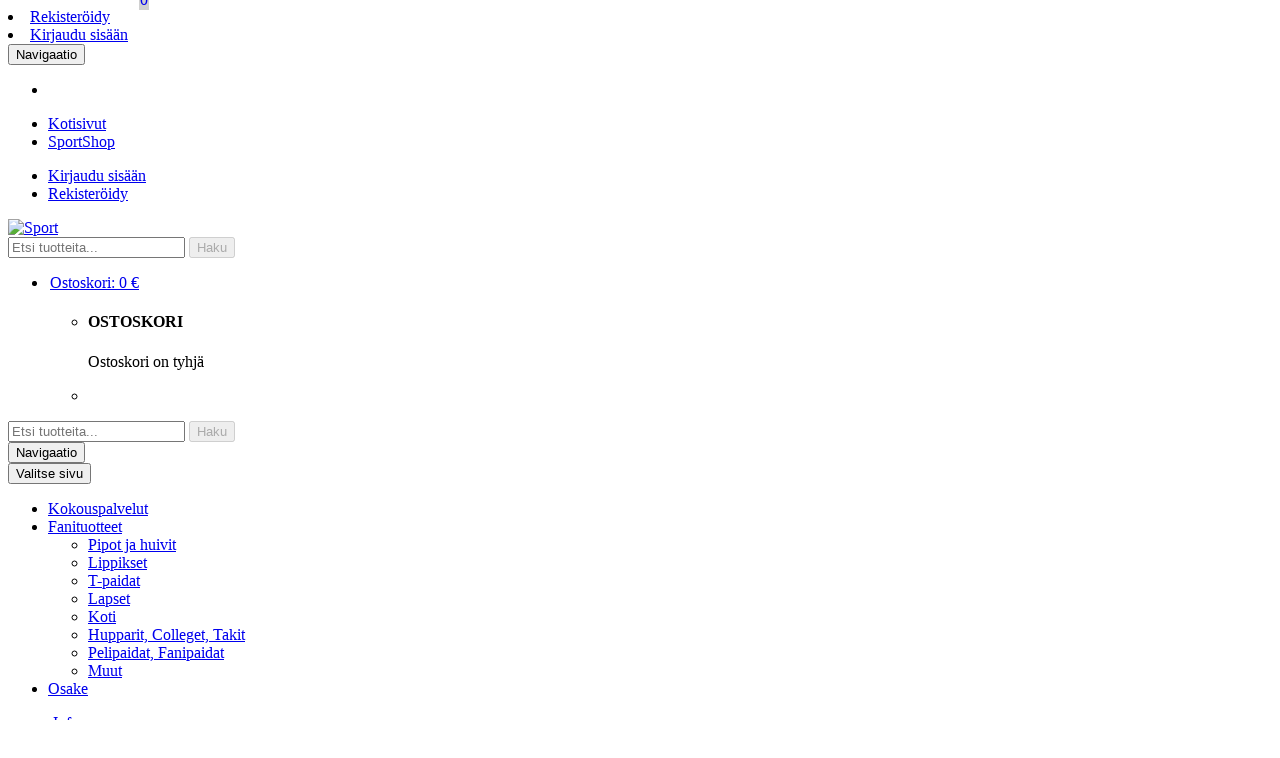

--- FILE ---
content_type: text/plain
request_url: https://www.google-analytics.com/j/collect?v=1&_v=j102&a=672153841&t=pageview&_s=1&dl=https%3A%2F%2Fverkkokauppa.vaasansport.fi%2Fpd%2F1122%2F%3Faction%3Dregistration%26lang%3Dfi-FI&ul=en-us%40posix&dt=SportShop%20-%20Vaasan%20Sport&sr=1280x720&vp=1280x720&_u=IEBAAAABAAAAACAAI~&jid=2095678641&gjid=1232523067&cid=1418745204.1768858995&tid=UA-68153977-1&_gid=68421837.1768858995&_r=1&_slc=1&z=1133742147
body_size: -453
content:
2,cG-4NLFEZ00B7